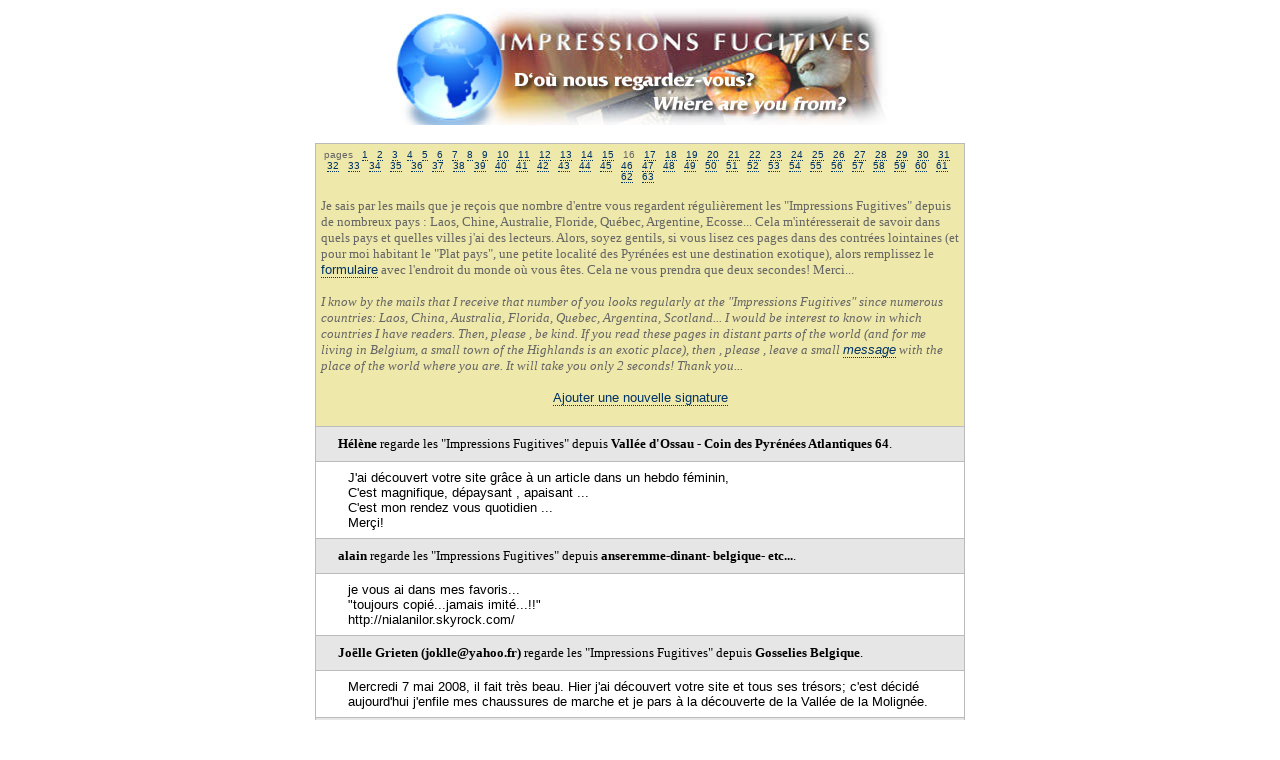

--- FILE ---
content_type: text/html
request_url: http://www.fugitif.net/comment/place.php?p=16
body_size: 20762
content:


<html>
<head>
<title>Vos signatures</title>
<link rel="stylesheet" href="../sub/ifweb.css" type="text/css">
</head>
<body bgcolor="#ffffff" text="#000000" link="#0000EE" vlink="#800080">
<center>
<img src="titreplace.jpg" alt="Vos commentaires" width="496" height="117" border="0">
</center>
<br>
<table border="0" cellspacing="0" cellpadding="0" width="650" align="center" bgcolor="#bbbbbb"> 
<tr><td> 
<table border="0" width="100%" cellspacing="1" align="center" cellpadding="5"> 
<tr> 
<td bgcolor="#EEE8AA" height="30" class="liens"> 
<center> 
pages &nbsp; 
<a href="place.php?p=1">1</a> &nbsp; 
<a href="place.php?p=2">2</a> &nbsp; 
<a href="place.php?p=3">3</a> &nbsp; 
<a href="place.php?p=4">4</a> &nbsp; 
<a href="place.php?p=5">5</a> &nbsp; 
<a href="place.php?p=6">6</a> &nbsp; 
<a href="place.php?p=7">7</a> &nbsp; 
<a href="place.php?p=8">8</a> &nbsp; 
<a href="place.php?p=9">9</a> &nbsp; 
<a href="place.php?p=10">10</a> &nbsp; 
<a href="place.php?p=11">11</a> &nbsp; 
<a href="place.php?p=12">12</a> &nbsp; 
<a href="place.php?p=13">13</a> &nbsp; 
<a href="place.php?p=14">14</a> &nbsp; 
<a href="place.php?p=15">15</a> &nbsp; 
16 &nbsp; 
<a href="place.php?p=17">17</a> &nbsp; 
<a href="place.php?p=18">18</a> &nbsp; 
<a href="place.php?p=19">19</a> &nbsp; 
<a href="place.php?p=20">20</a> &nbsp; 
<a href="place.php?p=21">21</a> &nbsp; 
<a href="place.php?p=22">22</a> &nbsp; 
<a href="place.php?p=23">23</a> &nbsp; 
<a href="place.php?p=24">24</a> &nbsp; 
<a href="place.php?p=25">25</a> &nbsp; 
<a href="place.php?p=26">26</a> &nbsp; 
<a href="place.php?p=27">27</a> &nbsp; 
<a href="place.php?p=28">28</a> &nbsp; 
<a href="place.php?p=29">29</a> &nbsp; 
<a href="place.php?p=30">30</a> &nbsp; 
<a href="place.php?p=31">31</a> &nbsp; 
<a href="place.php?p=32">32</a> &nbsp; 
<a href="place.php?p=33">33</a> &nbsp; 
<a href="place.php?p=34">34</a> &nbsp; 
<a href="place.php?p=35">35</a> &nbsp; 
<a href="place.php?p=36">36</a> &nbsp; 
<a href="place.php?p=37">37</a> &nbsp; 
<a href="place.php?p=38">38</a> &nbsp; 
<a href="place.php?p=39">39</a> &nbsp; 
<a href="place.php?p=40">40</a> &nbsp; 
<a href="place.php?p=41">41</a> &nbsp; 
<a href="place.php?p=42">42</a> &nbsp; 
<a href="place.php?p=43">43</a> &nbsp; 
<a href="place.php?p=44">44</a> &nbsp; 
<a href="place.php?p=45">45</a> &nbsp; 
<a href="place.php?p=46">46</a> &nbsp; 
<a href="place.php?p=47">47</a> &nbsp; 
<a href="place.php?p=48">48</a> &nbsp; 
<a href="place.php?p=49">49</a> &nbsp; 
<a href="place.php?p=50">50</a> &nbsp; 
<a href="place.php?p=51">51</a> &nbsp; 
<a href="place.php?p=52">52</a> &nbsp; 
<a href="place.php?p=53">53</a> &nbsp; 
<a href="place.php?p=54">54</a> &nbsp; 
<a href="place.php?p=55">55</a> &nbsp; 
<a href="place.php?p=56">56</a> &nbsp; 
<a href="place.php?p=57">57</a> &nbsp; 
<a href="place.php?p=58">58</a> &nbsp; 
<a href="place.php?p=59">59</a> &nbsp; 
<a href="place.php?p=60">60</a> &nbsp; 
<a href="place.php?p=61">61</a> &nbsp; 
<a href="place.php?p=62">62</a> &nbsp; 
<a href="place.php?p=63">63</a> &nbsp; 
</center> 
<font face="verdana" color="#666666" size="2"> 
 
<BR><FONT SIZE="2">
Je sais par les mails que je re�ois que nombre d'entre vous regardent r�guli�rement les "Impressions Fugitives" depuis de nombreux pays : Laos, Chine, Australie, Floride, Qu�bec, Argentine, Ecosse...
Cela m'int�resserait de savoir dans quels pays et quelles villes j'ai des lecteurs. Alors, soyez gentils, si vous lisez ces pages dans des contr�es lointaines (et pour moi habitant le "Plat pays", une petite localit� des Pyr�n�es est une destination exotique), alors remplissez le <a href="plaadd.php"> formulaire</A> avec l'endroit du monde o� vous �tes. Cela ne vous prendra que deux secondes! Merci...<BR><BR>

<I>I know by the mails that I receive that number of you looks regularly at the "Impressions Fugitives" since numerous countries: Laos, China, Australia, Florida, Quebec, Argentina, Scotland...
I would be interest  to know   in which countries I have readers. Then, please , be kind. If you read these pages in distant parts of the world (and for me living in Belgium, a small town of the Highlands is an exotic place), then , please , leave a small <a href="plaadd.php">message</A> with the place of the world where you are. It will take you only 2 seconds! Thank you...</I><BR><BR><CENTER><B><a href="plaadd.php">Ajouter une nouvelle signature</a></b></CENTER> <br> 
 
</font> 
</td> 
</tr> 
<tr><td bgcolor="#e6e6e6"> 
<table> 
<tr> 
<td width="10">&nbsp;</td> 
<td> 
<font face="verdana" color="#000000" size="-1"><b>H&eacute;l&egrave;ne</b> regarde les "Impressions Fugitives" depuis <B>Vall&eacute;e d'Ossau - Coin des Pyr&eacute;n&eacute;es Atlantiques 64</B>.</font> 
</td> 
</tr> 
</table> 
</td></tr> 
<tr><td bgcolor="#ffffff"> 
<table> 
<tr> 
<td width="20">&nbsp;</td> 
<td> 
<font face="'Trebuchet MS', Arial, sans-serif" color="#000000" size="2"  >J'ai d&eacute;couvert votre site gr&acirc;ce &agrave; un article dans un hebdo f&eacute;minin,  <br> C'est magnifique, d&eacute;paysant , apaisant ... <br> C'est mon rendez vous quotidien ... <br> Mer&ccedil;i!</font>
</td> 
</tr> 
</table> 
</td></tr> 
<tr><td bgcolor="#e6e6e6"> 
<table> 
<tr> 
<td width="10">&nbsp;</td> 
<td> 
<font face="verdana" color="#000000" size="-1"><b>alain</b> regarde les "Impressions Fugitives" depuis <B>anseremme-dinant- belgique- etc...</B>.</font> 
</td> 
</tr> 
</table> 
</td></tr> 
<tr><td bgcolor="#ffffff"> 
<table> 
<tr> 
<td width="20">&nbsp;</td> 
<td> 
<font face="'Trebuchet MS', Arial, sans-serif" color="#000000" size="2"  >je vous ai dans mes favoris... <br> &quot;toujours copi&eacute;...jamais imit&eacute;...!!&quot; <br> http://nialanilor.skyrock.com/</font>
</td> 
</tr> 
</table> 
</td></tr> 
<tr><td bgcolor="#e6e6e6"> 
<table> 
<tr> 
<td width="10">&nbsp;</td> 
<td> 
<font face="verdana" color="#000000" size="-1"><b>Jo&euml;lle Grieten (joklle@yahoo.fr)</b> regarde les "Impressions Fugitives" depuis <B>Gosselies Belgique</B>.</font> 
</td> 
</tr> 
</table> 
</td></tr> 
<tr><td bgcolor="#ffffff"> 
<table> 
<tr> 
<td width="20">&nbsp;</td> 
<td> 
<font face="'Trebuchet MS', Arial, sans-serif" color="#000000" size="2"  >Mercredi 7 mai 2008, il fait tr&egrave;s beau. Hier j'ai d&eacute;couvert votre site et tous ses tr&eacute;sors; c'est d&eacute;cid&eacute; aujourd'hui j'enfile mes chaussures de marche et je pars &agrave; la d&eacute;couverte de la Vall&eacute;e de la Molign&eacute;e.</font>
</td> 
</tr> 
</table> 
</td></tr> 
<tr><td bgcolor="#e6e6e6"> 
<table> 
<tr> 
<td width="10">&nbsp;</td> 
<td> 
<font face="verdana" color="#000000" size="-1"><b>Oki (csanderse@tiscali.nl)</b> regarde les "Impressions Fugitives" depuis <B>Koog aan de Zaan, Netherlands</B>.</font> 
</td> 
</tr> 
</table> 
</td></tr> 
<tr><td bgcolor="#ffffff"> 
<table> 
<tr> 
<td width="20">&nbsp;</td> 
<td> 
<font face="'Trebuchet MS', Arial, sans-serif" color="#000000" size="2"  >Its a joy to watch your pictures! They are really professional made and presentated. Now and then I have a look, never disappointed. Great work, thanks for sharing and good luck with your photo's and life!</font>
</td> 
</tr> 
</table> 
</td></tr> 
<tr><td bgcolor="#e6e6e6"> 
<table> 
<tr> 
<td width="10">&nbsp;</td> 
<td> 
<font face="verdana" color="#000000" size="-1"><b>Odile (eaudile56@orange.fr)</b> regarde les "Impressions Fugitives" depuis <B>Ste H&eacute;l&egrave;ne - BRETAGNE - France</B>.</font> 
</td> 
</tr> 
</table> 
</td></tr> 
<tr><td bgcolor="#ffffff"> 
<table> 
<tr> 
<td width="20">&nbsp;</td> 
<td> 
<font face="'Trebuchet MS', Arial, sans-serif" color="#000000" size="2"  >une amie Belge avec qui je corresponds r&eacute;guli&egrave;rement sur mon blog photos:  aufeminin.com/blog/eaudiledebretagne56   m'a recommand&eacute; ton site - alors voil&agrave; je viens d'aller faire une balade dans tes images , d&eacute;couverte , art , formes , couleurs,lumi&egrave;re ,arbres , eau , brume , tout y est r&eacute;uni pour que j'aime tes photos - <br> ah la photo , quelle belle passion !!! &agrave; en oublier son identit&eacute; !! je vais continuer ma balade  , bien amicalement - Odile</font>
</td> 
</tr> 
</table> 
</td></tr> 
<tr><td bgcolor="#e6e6e6"> 
<table> 
<tr> 
<td width="10">&nbsp;</td> 
<td> 
<font face="verdana" color="#000000" size="-1"><b>kasdi marguerite (markasdi@est video.fr)</b> regarde les "Impressions Fugitives" depuis <B>mulhouse   68   france</B>.</font> 
</td> 
</tr> 
</table> 
</td></tr> 
<tr><td bgcolor="#ffffff"> 
<table> 
<tr> 
<td width="20">&nbsp;</td> 
<td> 
<font face="'Trebuchet MS', Arial, sans-serif" color="#000000" size="2"  ><br> ce site  est bien  j aime regarder ces cliches et  lire <br> les messages qui les accompagnent !   <br>  <br>  mille fois  bravo!!!!!!!!!!</font>
</td> 
</tr> 
</table> 
</td></tr> 
<tr><td bgcolor="#e6e6e6"> 
<table> 
<tr> 
<td width="10">&nbsp;</td> 
<td> 
<font face="verdana" color="#000000" size="-1"><b>J&eacute;r&ocirc;me Krailiger (jerome@krailiger.name)</b> regarde les "Impressions Fugitives" depuis <B>Saint-L&eacute;gier, Suisse</B>.</font> 
</td> 
</tr> 
</table> 
</td></tr> 
<tr><td bgcolor="#ffffff"> 
<table> 
<tr> 
<td width="20">&nbsp;</td> 
<td> 
<font face="'Trebuchet MS', Arial, sans-serif" color="#000000" size="2"  >Superbe. J'ai mis un lien sur mon site</font>
</td> 
</tr> 
</table> 
</td></tr> 
<tr><td bgcolor="#e6e6e6"> 
<table> 
<tr> 
<td width="10">&nbsp;</td> 
<td> 
<font face="verdana" color="#000000" size="-1"><b>Laurent Gemis</b> regarde les "Impressions Fugitives" depuis <B>Savi&egrave;se Suisse</B>.</font> 
</td> 
</tr> 
</table> 
</td></tr> 
<tr><td bgcolor="#ffffff"> 
<table> 
<tr> 
<td width="20">&nbsp;</td> 
<td> 
<font face="'Trebuchet MS', Arial, sans-serif" color="#000000" size="2"  >Bonjour, <br> J'ai d&eacute;couvert votre site en 2005,lors de la pr&eacute;paration d'un &quot;Souper Belge&quot; organis&eacute; par quelques expatri&eacute;s en Valais qui voulaient faire d&eacute;couvrir leur beau pays &agrave; leurs amis Suisse.  Depuis, les photos passe en boucle sur l'&eacute;conomiseur d'&eacute;cran de mon ordinateur et j'y ajoute au fur et &agrave; mesure la photo du jour! <br> Merci pour ce recueil d'instants fugitifs qui sont autant de  petits moments de bonheurs!</font>
</td> 
</tr> 
</table> 
</td></tr> 
<tr><td bgcolor="#e6e6e6"> 
<table> 
<tr> 
<td width="10">&nbsp;</td> 
<td> 
<font face="verdana" color="#000000" size="-1"><b>Jb Mar&eacute;chal (jbmarechal@yahoo.fr)</b> regarde les "Impressions Fugitives" depuis <B>Belgique, Dinant</B>.</font> 
</td> 
</tr> 
</table> 
</td></tr> 
<tr><td bgcolor="#ffffff"> 
<table> 
<tr> 
<td width="20">&nbsp;</td> 
<td> 
<font face="'Trebuchet MS', Arial, sans-serif" color="#000000" size="2"  >Bravo pour votre site ! Je dois encore en visiter les recoins, mais je suis impressionn&eacute; par la qualit&eacute; des photos. <br> Si l'envie vous prend, voici aussi mon site : http://blogs.virusphoto.com/jbmarechal/ <br> Bien &agrave; vous.</font>
</td> 
</tr> 
</table> 
</td></tr> 
<tr><td bgcolor="#e6e6e6"> 
<table> 
<tr> 
<td width="10">&nbsp;</td> 
<td> 
<font face="verdana" color="#000000" size="-1"><b>cidrat</b> regarde les "Impressions Fugitives" depuis <B>gif sur yvette  essonne   france</B>.</font> 
</td> 
</tr> 
</table> 
</td></tr> 
<tr><td bgcolor="#e6e6e6"> 
<table> 
<tr> 
<td width="10">&nbsp;</td> 
<td> 
<font face="verdana" color="#000000" size="-1"><b>Marcel Gauthier (jassszzzeur@hotmail.com)</b> regarde les "Impressions Fugitives" depuis <B>Saint-Jean-sur-Richelieu, Qu&eacute;bec (Canada)</B>.</font> 
</td> 
</tr> 
</table> 
</td></tr> 
<tr><td bgcolor="#ffffff"> 
<table> 
<tr> 
<td width="20">&nbsp;</td> 
<td> 
<font face="'Trebuchet MS', Arial, sans-serif" color="#000000" size="2"  >Merci!</font>
</td> 
</tr> 
</table> 
</td></tr> 
<tr><td bgcolor="#e6e6e6"> 
<table> 
<tr> 
<td width="10">&nbsp;</td> 
<td> 
<font face="verdana" color="#000000" size="-1"><b>blanquart Sylvaine</b> regarde les "Impressions Fugitives" depuis <B>Beuvry France</B>.</font> 
</td> 
</tr> 
</table> 
</td></tr> 
<tr><td bgcolor="#ffffff"> 
<table> 
<tr> 
<td width="20">&nbsp;</td> 
<td> 
<font face="'Trebuchet MS', Arial, sans-serif" color="#000000" size="2"  >ces photos nous donnent un instant de libert&eacute; et de r&ecirc;ves. <br>  <br> remonter dans nos souvenirs &agrave; tels ou tels instants, que faisions nous ce jour l&agrave;, ou &eacute;tions nous! au travail, en vacances, malades ou en bonne sant&eacute; etc...</font>
</td> 
</tr> 
</table> 
</td></tr> 
<tr><td bgcolor="#e6e6e6"> 
<table> 
<tr> 
<td width="10">&nbsp;</td> 
<td> 
<font face="verdana" color="#000000" size="-1"><b>cortes michel (cortes.michel@free.fr)</b> regarde les "Impressions Fugitives" depuis <B>la ciotat   /  france</B>.</font> 
</td> 
</tr> 
</table> 
</td></tr> 
<tr><td bgcolor="#ffffff"> 
<table> 
<tr> 
<td width="20">&nbsp;</td> 
<td> 
<font face="'Trebuchet MS', Arial, sans-serif" color="#000000" size="2"  >j'ai d&eacute;couvert votre site sur t&eacute;l&eacute; star;je tiens &agrave; vous f&eacute;licit&eacute;,formidable,bravo !</font>
</td> 
</tr> 
</table> 
</td></tr> 
<tr><td bgcolor="#e6e6e6"> 
<table> 
<tr> 
<td width="10">&nbsp;</td> 
<td> 
<font face="verdana" color="#000000" size="-1"><b>Thierry Keyeux (thierry.keyeux@laposte.net)</b> regarde les "Impressions Fugitives" depuis <B>Le Tholonet (pr&egrave;s d'Aix) FRANCE</B>.</font> 
</td> 
</tr> 
</table> 
</td></tr> 
<tr><td bgcolor="#ffffff"> 
<table> 
<tr> 
<td width="20">&nbsp;</td> 
<td> 
<font face="'Trebuchet MS', Arial, sans-serif" color="#000000" size="2"  >J'ai mis aujourd'hui votre photo du jour en page d'accueil de mon navigateur. Ainsi, comme on dit, je n'en rate pas une... Je suis un belge &eacute;migr&eacute; hant&eacute; par la po&eacute;sie et la nostalgie de mon pays. Mon p&egrave;re habite toujours Jodoigne, non loin de votre terrain de jeu, semble-t-il!</font>
</td> 
</tr> 
</table> 
</td></tr> 
<tr><td bgcolor="#e6e6e6"> 
<table> 
<tr> 
<td width="10">&nbsp;</td> 
<td> 
<font face="verdana" color="#000000" size="-1"><b>Charles Lemaire (bilokophoto@gmail.com)</b> regarde les "Impressions Fugitives" depuis <B>Bend / Oregon</B>.</font> 
</td> 
</tr> 
</table> 
</td></tr> 
<tr><td bgcolor="#ffffff"> 
<table> 
<tr> 
<td width="20">&nbsp;</td> 
<td> 
<font face="'Trebuchet MS', Arial, sans-serif" color="#000000" size="2"  >Le tourisme c'est bien... mais un petit coup d'oeil sur le pays ne fait jamais de mal.</font>
</td> 
</tr> 
</table> 
</td></tr> 
<tr><td bgcolor="#e6e6e6"> 
<table> 
<tr> 
<td width="10">&nbsp;</td> 
<td> 
<font face="verdana" color="#000000" size="-1"><b>Petitgardois (orest@neuf.fr)</b> regarde les "Impressions Fugitives" depuis <B>N&icirc;mes  France</B>.</font> 
</td> 
</tr> 
</table> 
</td></tr> 
<tr><td bgcolor="#ffffff"> 
<table> 
<tr> 
<td width="20">&nbsp;</td> 
<td> 
<font face="'Trebuchet MS', Arial, sans-serif" color="#000000" size="2"  >Je d&eacute;couvre toutes ces merveilles grace &agrave; T&eacute;l&eacute; star!</font>
</td> 
</tr> 
</table> 
</td></tr> 
<tr><td bgcolor="#e6e6e6"> 
<table> 
<tr> 
<td width="10">&nbsp;</td> 
<td> 
<font face="verdana" color="#000000" size="-1"><b>Rouillard Jean-Claude (papy93@club-internet.fr)</b> regarde les "Impressions Fugitives" depuis <B>Saint Denis (93200) France</B>.</font> 
</td> 
</tr> 
</table> 
</td></tr> 
<tr><td bgcolor="#ffffff"> 
<table> 
<tr> 
<td width="20">&nbsp;</td> 
<td> 
<font face="'Trebuchet MS', Arial, sans-serif" color="#000000" size="2"  >Je viens de d&eacute;couvrir votre site grace a T&eacute;l&eacute;star du 29 mars.F&eacute;licitations pour votre site. <br> cordialement</font>
</td> 
</tr> 
</table> 
</td></tr> 
<tr><td bgcolor="#e6e6e6"> 
<table> 
<tr> 
<td width="10">&nbsp;</td> 
<td> 
<font face="verdana" color="#000000" size="-1"><b>Nadine Atalla (atalla@verizon.net)</b> regarde les "Impressions Fugitives" depuis <B>Lee, Massachusetts, USA</B>.</font> 
</td> 
</tr> 
</table> 
</td></tr> 
<tr><td bgcolor="#ffffff"> 
<table> 
<tr> 
<td width="20">&nbsp;</td> 
<td> 
<font face="'Trebuchet MS', Arial, sans-serif" color="#000000" size="2"  >Excellent . . . Superb . . . Keep up the Artistry Please . . . I wish I could make such work of art with my camera.  Thank you so much for the great pleasure every day to be able to have a view through your lens.  Bravo!!</font>
</td> 
</tr> 
</table> 
</td></tr> 
<tr><td bgcolor="#e6e6e6"> 
<table> 
<tr> 
<td width="10">&nbsp;</td> 
<td> 
<font face="verdana" color="#000000" size="-1"><b>jlc (jlc.net&quot;at&quot;gmail.com)</b> regarde les "Impressions Fugitives" depuis <B>ninane li&egrave;ge belgique</B>.</font> 
</td> 
</tr> 
</table> 
</td></tr> 
<tr><td bgcolor="#e6e6e6"> 
<table> 
<tr> 
<td width="10">&nbsp;</td> 
<td> 
<font face="verdana" color="#000000" size="-1"><b>jean-paul (jeanpaul.berlemont@gmail.com)</b> regarde les "Impressions Fugitives" depuis <B>Tournai/Belgique</B>.</font> 
</td> 
</tr> 
</table> 
</td></tr> 
<tr><td bgcolor="#ffffff"> 
<table> 
<tr> 
<td width="20">&nbsp;</td> 
<td> 
<font face="'Trebuchet MS', Arial, sans-serif" color="#000000" size="2"  >Superbe, un r&eacute;gal pour les yeux</font>
</td> 
</tr> 
</table> 
</td></tr> 
<tr> 
<td bgcolor="#EEE8AA" height="20" class="liens"> 
<center> 
pages &nbsp; 
<a href="place.php?p=1">1</a> &nbsp; 
<a href="place.php?p=2">2</a> &nbsp; 
<a href="place.php?p=3">3</a> &nbsp; 
<a href="place.php?p=4">4</a> &nbsp; 
<a href="place.php?p=5">5</a> &nbsp; 
<a href="place.php?p=6">6</a> &nbsp; 
<a href="place.php?p=7">7</a> &nbsp; 
<a href="place.php?p=8">8</a> &nbsp; 
<a href="place.php?p=9">9</a> &nbsp; 
<a href="place.php?p=10">10</a> &nbsp; 
<a href="place.php?p=11">11</a> &nbsp; 
<a href="place.php?p=12">12</a> &nbsp; 
<a href="place.php?p=13">13</a> &nbsp; 
<a href="place.php?p=14">14</a> &nbsp; 
<a href="place.php?p=15">15</a> &nbsp; 
16 &nbsp; 
<a href="place.php?p=17">17</a> &nbsp; 
<a href="place.php?p=18">18</a> &nbsp; 
<a href="place.php?p=19">19</a> &nbsp; 
<a href="place.php?p=20">20</a> &nbsp; 
<a href="place.php?p=21">21</a> &nbsp; 
<a href="place.php?p=22">22</a> &nbsp; 
<a href="place.php?p=23">23</a> &nbsp; 
<a href="place.php?p=24">24</a> &nbsp; 
<a href="place.php?p=25">25</a> &nbsp; 
<a href="place.php?p=26">26</a> &nbsp; 
<a href="place.php?p=27">27</a> &nbsp; 
<a href="place.php?p=28">28</a> &nbsp; 
<a href="place.php?p=29">29</a> &nbsp; 
<a href="place.php?p=30">30</a> &nbsp; 
<a href="place.php?p=31">31</a> &nbsp; 
<a href="place.php?p=32">32</a> &nbsp; 
<a href="place.php?p=33">33</a> &nbsp; 
<a href="place.php?p=34">34</a> &nbsp; 
<a href="place.php?p=35">35</a> &nbsp; 
<a href="place.php?p=36">36</a> &nbsp; 
<a href="place.php?p=37">37</a> &nbsp; 
<a href="place.php?p=38">38</a> &nbsp; 
<a href="place.php?p=39">39</a> &nbsp; 
<a href="place.php?p=40">40</a> &nbsp; 
<a href="place.php?p=41">41</a> &nbsp; 
<a href="place.php?p=42">42</a> &nbsp; 
<a href="place.php?p=43">43</a> &nbsp; 
<a href="place.php?p=44">44</a> &nbsp; 
<a href="place.php?p=45">45</a> &nbsp; 
<a href="place.php?p=46">46</a> &nbsp; 
<a href="place.php?p=47">47</a> &nbsp; 
<a href="place.php?p=48">48</a> &nbsp; 
<a href="place.php?p=49">49</a> &nbsp; 
<a href="place.php?p=50">50</a> &nbsp; 
<a href="place.php?p=51">51</a> &nbsp; 
<a href="place.php?p=52">52</a> &nbsp; 
<a href="place.php?p=53">53</a> &nbsp; 
<a href="place.php?p=54">54</a> &nbsp; 
<a href="place.php?p=55">55</a> &nbsp; 
<a href="place.php?p=56">56</a> &nbsp; 
<a href="place.php?p=57">57</a> &nbsp; 
<a href="place.php?p=58">58</a> &nbsp; 
<a href="place.php?p=59">59</a> &nbsp; 
<a href="place.php?p=60">60</a> &nbsp; 
<a href="place.php?p=61">61</a> &nbsp; 
<a href="place.php?p=62">62</a> &nbsp; 
<a href="place.php?p=63">63</a> &nbsp; 
</center> 
</td> 
</tr> 
</table> 
</td></tr> 
</table> 
<br> 
<table border="0" cellspacing="0" cellpadding="0" width="650" align="center" bgcolor="#bbbbbb"> 
<tr><td> 
<table border="0" width="100%" cellspacing="1" align="center" cellpadding="5"> 
<tr> 
<td bgcolor="#EEE8AA" height="30" class="liens"><font face="verdana" color="#666666" size="2"> 
<CENTER><a href="plaadd.php">Ajouter une nouvelle signature</a></CENTER></font> 
</td> 
</tr> 
</table> 
</td></tr> 
</table> 
	<CENTER>


			<BR><BR><div class="liens">
				
	[ <a href="../"><img src="../images/acchome.gif" alt="" height="12" width="12" align="absbottom" border="0"> Page d'accueil et Archives</a> | <A HREF="../ce/jour/index.php">Photo du jour</A> ]
</DIV>


<P><div class="sub">Publication 9.61 -&nbsp;831233&nbsp; - <a href=/sub/copyright.php class = sub>Copyright</a> &copy;1996-2026, H. Van Rymenam, fugitif.net. Tous droits r&eacute;serv&eacute;s.</DIV>
</CENTER>
</body>
</html>
